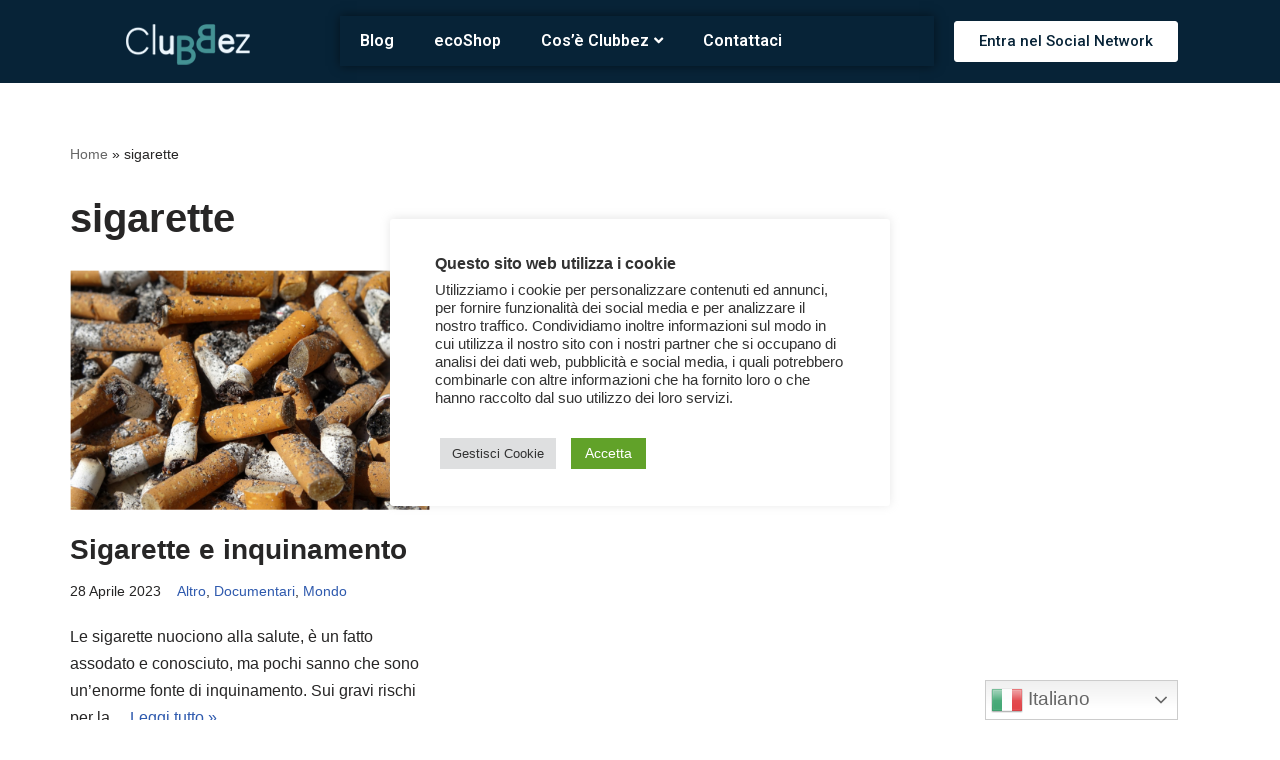

--- FILE ---
content_type: text/css
request_url: https://clubbez.shop/wp-content/uploads/elementor/css/post-1882.css?ver=1648741994
body_size: 1206
content:
.elementor-1882 .elementor-element.elementor-element-34d9cc2:not(.elementor-motion-effects-element-type-background), .elementor-1882 .elementor-element.elementor-element-34d9cc2 > .elementor-motion-effects-container > .elementor-motion-effects-layer{background-color:#072337;}.elementor-1882 .elementor-element.elementor-element-34d9cc2{transition:background 0.3s, border 0.3s, border-radius 0.3s, box-shadow 0.3s;padding:6px 0px 6px 0px;}.elementor-1882 .elementor-element.elementor-element-34d9cc2 > .elementor-background-overlay{transition:background 0.3s, border-radius 0.3s, opacity 0.3s;}.elementor-1882 .elementor-element.elementor-element-86875a5 img{width:100%;}.elementor-1882 .elementor-element.elementor-element-86875a5 > .elementor-widget-container{margin:8px 0px 0px 0px;}.elementor-1882 .elementor-element.elementor-element-bfe8e9b .eael-simple-menu-container{background-color:#07233700;box-shadow:0px 0px 10px 0px rgba(0,0,0,0.5);}.elementor-1882 .elementor-element.elementor-element-bfe8e9b .eael-simple-menu-container .eael-simple-menu.eael-simple-menu-horizontal{background-color:#07233700;}.elementor-1882 .elementor-element.elementor-element-bfe8e9b .eael-simple-menu >li > a, .eael-simple-menu-container .eael-simple-menu-toggle-text{font-family:"Roboto", Sans-serif;font-size:16px;font-weight:600;}.elementor-1882 .elementor-element.elementor-element-bfe8e9b .eael-simple-menu li a span, .elementor-1882 .elementor-element.elementor-element-bfe8e9b .eael-simple-menu li span.eael-simple-menu-indicator{font-size:15px;}.elementor-1882 .elementor-element.elementor-element-bfe8e9b .eael-simple-menu li span.eael-simple-menu-indicator svg, .elementor-1882 .elementor-element.elementor-element-bfe8e9b .indicator-svg svg{width:15px;}.elementor-1882 .elementor-element.elementor-element-bfe8e9b .eael-simple-menu li .eael-simple-menu-indicator:before{color:#f44336;}.elementor-1882 .elementor-element.elementor-element-bfe8e9b .eael-simple-menu li .eael-simple-menu-indicator{background-color:#ffffff;border-color:#f44336;}.elementor-1882 .elementor-element.elementor-element-bfe8e9b .eael-simple-menu li:hover > a{color:#DBDADA;background-color:#072337;}.elementor-1882 .elementor-element.elementor-element-bfe8e9b .eael-simple-menu li:hover > a > span svg{fill:#DBDADA;}.elementor-1882 .elementor-element.elementor-element-bfe8e9b .eael-simple-menu li.current-menu-item > a{color:#DBDADA;background-color:#072337;}.elementor-1882 .elementor-element.elementor-element-bfe8e9b .eael-simple-menu li.current-menu-ancestor > a{color:#DBDADA;background-color:#072337;}.elementor-1882 .elementor-element.elementor-element-bfe8e9b .eael-simple-menu li .eael-simple-menu-indicator:hover:before{color:#f44336;}.elementor-1882 .elementor-element.elementor-element-bfe8e9b .eael-simple-menu li .eael-simple-menu-indicator.eael-simple-menu-indicator-open:before{color:#f44336;}.elementor-1882 .elementor-element.elementor-element-bfe8e9b .eael-simple-menu li .eael-simple-menu-indicator:hover{background-color:#ffffff;border-color:#f44336;}.elementor-1882 .elementor-element.elementor-element-bfe8e9b .eael-simple-menu li .eael-simple-menu-indicator.eael-simple-menu-indicator-open{background-color:#ffffff;border-color:#f44336;}.elementor-1882 .elementor-element.elementor-element-bfe8e9b .eael-simple-menu-container .eael-simple-menu-toggle{background-color:#000000;}.elementor-1882 .elementor-element.elementor-element-bfe8e9b .eael-simple-menu-container .eael-simple-menu-toggle .eicon-menu-bar{color:#ffffff;}.elementor-1882 .elementor-element.elementor-element-bfe8e9b .eael-simple-menu.eael-simple-menu-horizontal li ul li a{padding-left:20px;padding-right:20px;}.elementor-1882 .elementor-element.elementor-element-bfe8e9b .eael-simple-menu.eael-simple-menu-horizontal li ul li > a{border-bottom:1px solid #f2f2f2;}.elementor-1882 .elementor-element.elementor-element-bfe8e9b .eael-simple-menu.eael-simple-menu-vertical li ul li > a{border-bottom:1px solid #f2f2f2;}.elementor-1882 .elementor-element.elementor-element-bfe8e9b .eael-simple-menu li ul li a span, .elementor-1882 .elementor-element.elementor-element-bfe8e9b .eael-simple-menu li ul li span.eael-simple-menu-indicator{font-size:12px;}.elementor-1882 .elementor-element.elementor-element-bfe8e9b .eael-simple-menu li ul li .eael-simple-menu-indicator svg, .elementor-1882 .elementor-element.elementor-element-bfe8e9b .eael-simple-menu li ul li a .indicator-svg svg{width:12px;}.elementor-1882 .elementor-element.elementor-element-bfe8e9b .eael-simple-menu li ul li .eael-simple-menu-indicator:before{color:#f44336;}.elementor-1882 .elementor-element.elementor-element-bfe8e9b .eael-simple-menu li ul li .eael-simple-menu-indicator{background-color:#ffffff;border-color:#f44336;}.elementor-1882 .elementor-element.elementor-element-bfe8e9b .eael-simple-menu li ul li .eael-simple-menu-indicator:hover:before{color:#f44336;}.elementor-1882 .elementor-element.elementor-element-bfe8e9b .eael-simple-menu li ul li .eael-simple-menu-indicator.eael-simple-menu-indicator-open:before{color:#f44336;}.elementor-1882 .elementor-element.elementor-element-bfe8e9b .eael-simple-menu li ul li .eael-simple-menu-indicator:hover{background-color:#ffffff;border-color:#f44336;}.elementor-1882 .elementor-element.elementor-element-bfe8e9b .eael-simple-menu li ul li .eael-simple-menu-indicator.eael-simple-menu-indicator-open{background-color:#ffffff;border-color:#f44336;}.elementor-1882 .elementor-element.elementor-element-43e99e4 .elementor-button{fill:#072337;color:#072337;background-color:#FFFFFF;border-style:solid;border-width:1px 1px 1px 1px;border-color:#FFFFFF;}.elementor-1882 .elementor-element.elementor-element-43e99e4 .elementor-button:hover, .elementor-1882 .elementor-element.elementor-element-43e99e4 .elementor-button:focus{color:#FFFFFF;background-color:#072337;}.elementor-1882 .elementor-element.elementor-element-43e99e4 .elementor-button:hover svg, .elementor-1882 .elementor-element.elementor-element-43e99e4 .elementor-button:focus svg{fill:#FFFFFF;}.elementor-1882 .elementor-element.elementor-element-43e99e4 > .elementor-widget-container{padding:5px 0px 0px 0px;}.elementor-1882 .elementor-element.elementor-element-768a33e:not(.elementor-motion-effects-element-type-background), .elementor-1882 .elementor-element.elementor-element-768a33e > .elementor-motion-effects-container > .elementor-motion-effects-layer{background-color:#072337;}.elementor-1882 .elementor-element.elementor-element-768a33e{transition:background 0.3s, border 0.3s, border-radius 0.3s, box-shadow 0.3s;}.elementor-1882 .elementor-element.elementor-element-768a33e > .elementor-background-overlay{transition:background 0.3s, border-radius 0.3s, opacity 0.3s;}.elementor-1882 .elementor-element.elementor-element-5ff1772 img{width:94%;}.elementor-1882 .elementor-element.elementor-element-5ff1772 > .elementor-widget-container{margin:8px 0px 0px 0px;}.elementor-1882 .elementor-element.elementor-element-ace7dfc .eael-simple-menu-container{background-color:#07233700;box-shadow:0px -23px 10px 0px rgba(255, 23.120066767153567, 23.120066767153567, 0);}.elementor-1882 .elementor-element.elementor-element-ace7dfc .eael-simple-menu-container .eael-simple-menu.eael-simple-menu-horizontal{background-color:#07233700;}.elementor-1882 .elementor-element.elementor-element-ace7dfc .eael-simple-menu >li > a, .eael-simple-menu-container .eael-simple-menu-toggle-text{font-family:"Roboto", Sans-serif;font-size:16px;font-weight:600;}.elementor-1882 .elementor-element.elementor-element-ace7dfc .eael-simple-menu li > a{color:#FFFFFF;background-color:#072337;}.elementor-1882 .elementor-element.elementor-element-ace7dfc .eael-simple-menu li > a > span svg{fill:#FFFFFF;}.elementor-1882 .elementor-element.elementor-element-ace7dfc .eael-simple-menu-toggle-text{color:#FFFFFF;}.elementor-1882 .elementor-element.elementor-element-ace7dfc .eael-simple-menu li a span, .elementor-1882 .elementor-element.elementor-element-ace7dfc .eael-simple-menu li span.eael-simple-menu-indicator{font-size:26px;}.elementor-1882 .elementor-element.elementor-element-ace7dfc .eael-simple-menu li span.eael-simple-menu-indicator svg, .elementor-1882 .elementor-element.elementor-element-ace7dfc .indicator-svg svg{width:26px;}.elementor-1882 .elementor-element.elementor-element-ace7dfc .eael-simple-menu li .eael-simple-menu-indicator:before{color:#FFFFFF;}.elementor-1882 .elementor-element.elementor-element-ace7dfc .eael-simple-menu li .eael-simple-menu-indicator{background-color:#767676;border-color:#FFFFFF0D;}.elementor-1882 .elementor-element.elementor-element-ace7dfc .eael-simple-menu li:hover > a{color:#DBDADA;background-color:#072337;}.elementor-1882 .elementor-element.elementor-element-ace7dfc .eael-simple-menu li:hover > a > span svg{fill:#DBDADA;}.elementor-1882 .elementor-element.elementor-element-ace7dfc .eael-simple-menu li.current-menu-item > a{color:#DBDADA;background-color:#072337;}.elementor-1882 .elementor-element.elementor-element-ace7dfc .eael-simple-menu li.current-menu-ancestor > a{color:#DBDADA;background-color:#072337;}.elementor-1882 .elementor-element.elementor-element-ace7dfc .eael-simple-menu li .eael-simple-menu-indicator:hover:before{color:#FFFFFF;}.elementor-1882 .elementor-element.elementor-element-ace7dfc .eael-simple-menu li .eael-simple-menu-indicator.eael-simple-menu-indicator-open:before{color:#FFFFFF;}.elementor-1882 .elementor-element.elementor-element-ace7dfc .eael-simple-menu li .eael-simple-menu-indicator:hover{background-color:#767676;border-color:#F4433600;}.elementor-1882 .elementor-element.elementor-element-ace7dfc .eael-simple-menu li .eael-simple-menu-indicator.eael-simple-menu-indicator-open{background-color:#767676;border-color:#F4433600;}.elementor-1882 .elementor-element.elementor-element-ace7dfc .eael-simple-menu-container .eael-simple-menu-toggle{background-color:#FFFFFF;}.elementor-1882 .elementor-element.elementor-element-ace7dfc .eael-simple-menu-container .eael-simple-menu-toggle .eicon-menu-bar{font-size:24px;color:#000000;}.elementor-1882 .elementor-element.elementor-element-ace7dfc .eael-simple-menu.eael-simple-menu-responsive .eael-simple-menu-indicator{top:14px;}.elementor-1882 .elementor-element.elementor-element-ace7dfc .eael-simple-menu.eael-simple-menu-horizontal li ul li a{padding-left:20px;padding-right:20px;}.elementor-1882 .elementor-element.elementor-element-ace7dfc .eael-simple-menu.eael-simple-menu-horizontal li ul li > a{border-bottom:1px solid #0022FF00;}.elementor-1882 .elementor-element.elementor-element-ace7dfc .eael-simple-menu.eael-simple-menu-vertical li ul li > a{border-bottom:1px solid #0022FF00;}.elementor-1882 .elementor-element.elementor-element-ace7dfc .eael-simple-menu li ul li a span, .elementor-1882 .elementor-element.elementor-element-ace7dfc .eael-simple-menu li ul li span.eael-simple-menu-indicator{font-size:21px;}.elementor-1882 .elementor-element.elementor-element-ace7dfc .eael-simple-menu li ul li .eael-simple-menu-indicator svg, .elementor-1882 .elementor-element.elementor-element-ace7dfc .eael-simple-menu li ul li a .indicator-svg svg{width:21px;}.elementor-1882 .elementor-element.elementor-element-ace7dfc .eael-simple-menu li ul li .eael-simple-menu-indicator:before{color:#878787;}.elementor-1882 .elementor-element.elementor-element-ace7dfc .eael-simple-menu li ul li .eael-simple-menu-indicator{background-color:#ffffff;border-color:#919191;}.elementor-1882 .elementor-element.elementor-element-ace7dfc .eael-simple-menu li ul li .eael-simple-menu-indicator:hover:before{color:#f44336;}.elementor-1882 .elementor-element.elementor-element-ace7dfc .eael-simple-menu li ul li .eael-simple-menu-indicator.eael-simple-menu-indicator-open:before{color:#f44336;}.elementor-1882 .elementor-element.elementor-element-ace7dfc .eael-simple-menu li ul li .eael-simple-menu-indicator:hover{background-color:#ffffff;border-color:#f44336;}.elementor-1882 .elementor-element.elementor-element-ace7dfc .eael-simple-menu li ul li .eael-simple-menu-indicator.eael-simple-menu-indicator-open{background-color:#ffffff;border-color:#f44336;}@media(max-width:767px){.elementor-1882 .elementor-element.elementor-element-768a33e{padding:5px 0px 7px 0px;}.elementor-1882 .elementor-element.elementor-element-bbe125d{width:50%;}.elementor-1882 .elementor-element.elementor-element-bbe125d > .elementor-element-populated{padding:02px 0px 0px 030px;}.elementor-1882 .elementor-element.elementor-element-13f8d9e{width:50%;}.elementor-1882 .elementor-element.elementor-element-13f8d9e > .elementor-element-populated{margin:0px 0px 0px 0px;padding:010px 080px 0px 0px;}.elementor-1882 .elementor-element.elementor-element-ace7dfc .eael-simple-menu li a{padding:0px 0px 0px 0px;}.elementor-1882 .elementor-element.elementor-element-ace7dfc .eael-simple-menu-container.eael-simple-menu-hamburger{min-height:33px;}.elementor-1882 .elementor-element.elementor-element-ace7dfc .eael-simple-menu-container .eael-simple-menu-toggle{padding:05px 06px 05px 06px;}.elementor-1882 .elementor-element.elementor-element-ace7dfc .eael-simple-menu li ul{padding:0px 0px 0px 0px;}.elementor-1882 .elementor-element.elementor-element-ace7dfc > .elementor-widget-container{margin:0px 0px 0px 0px;padding:0px 0px 0px 0px;}}@media(min-width:768px){.elementor-1882 .elementor-element.elementor-element-55e1eb2{width:22.806%;}.elementor-1882 .elementor-element.elementor-element-232378d{width:53.876%;}.elementor-1882 .elementor-element.elementor-element-2f6f75d{width:22.978%;}}

--- FILE ---
content_type: application/javascript
request_url: https://clubbez.shop/wp-content/plugins/preloader-awesome/public/js/svgloader.js?ver=1.0.0
body_size: 960
content:
/**
 * svgLoader.js v1.0.0
 * http://www.codrops.com
 *
 * Licensed under the MIT license.
 * http://www.opensource.org/licenses/mit-license.php
 *
 * Copyright 2014, Codrops
 * http://www.codrops.com
 */
;( function( window ) {

	'use strict';

	function extend( a, b ) {
		for( var key in b ) {
			if( b.hasOwnProperty( key ) ) {
				a[key] = b[key];
			}
		}
		return a;
	}

	function SVGLoader( el, options ) {
		this.el = el;
		this.options = extend( {}, this.options );
		extend( this.options, options );
		this._init();
	}

	SVGLoader.prototype.options = {
		speedIn : 1000,
		easingIn : mina.linear
	}

	SVGLoader.prototype._init = function() {
		var s = Snap( this.el.querySelector( 'svg' ) );
		this.path = s.select( 'path' );
		this.initialPath = this.path.attr('d');

		var openingStepsStr = this.el.getAttribute( 'data-opening' );
		this.openingSteps = openingStepsStr ? openingStepsStr.split(';') : '';
		this.openingStepsTotal = openingStepsStr ? this.openingSteps.length : 0;
		if( this.openingStepsTotal === 0 ) return;

		// if data-closing is not defined then the path will animate to its original shape
		var closingStepsStr = this.el.getAttribute( 'data-closing' ) ? this.el.getAttribute( 'data-closing' ) : this.initialPath;
		this.closingSteps = closingStepsStr ? closingStepsStr.split(';') : '';
		this.closingStepsTotal = closingStepsStr ? this.closingSteps.length : 0;

		this.isAnimating = false;

		if( !this.options.speedOut ) {
			this.options.speedOut = this.options.speedIn;
		}
		if( !this.options.easingOut ) {
			this.options.easingOut = this.options.easingIn;
		}
	}

	SVGLoader.prototype.show = function() {
		if( this.isAnimating ) return false;
		this.isAnimating = false;
		// animate svg
		var self = this,
			onEndAnimation = function() {
				classie.addClass( self.el, 'pageload-loading' );
			};
		this._animateSVG( 'in', onEndAnimation );
		classie.add( this.el, 'show' );
	}

	SVGLoader.prototype.hide = function() {
		var self = this;
		classie.removeClass( this.el, 'pageload-loading' );
		this._animateSVG( 'out', function() {
			// reset path
			//self.path.attr( 'd', self.initialPath );
			classie.removeClass( self.el, 'show' );
			self.isAnimating = false;
		} );
	}

	SVGLoader.prototype._animateSVG = function( dir, callback ) {
		var self = this,
			pos = 0,
			steps = dir === 'out' ? this.closingSteps : this.openingSteps,
			stepsTotal = dir === 'out' ? this.closingStepsTotal : this.openingStepsTotal,
			speed = dir === 'out' ? self.options.speedOut : self.options.speedIn,
			easing = dir === 'out' ? self.options.easingOut : self.options.easingIn,
			nextStep = function( pos ) {
				if( pos > stepsTotal - 1 ) {
					if( callback && typeof callback == 'function' ) {
						callback();
					}
					return;
				}
				self.path.animate( { 'path' : steps[pos] }, speed, easing, function() { nextStep(pos); } );
				pos++;
			};

		nextStep(pos);
	}

	// add to global namespace
	window.SVGLoader = SVGLoader;

})( window );